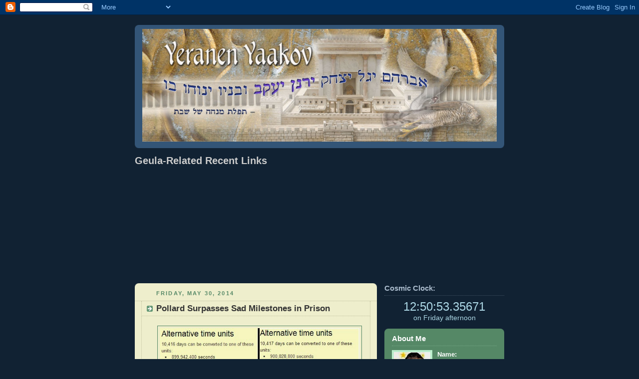

--- FILE ---
content_type: text/html; charset=UTF-8
request_url: https://yeranenyaakov.blogspot.com/2014/05/pollard-surpasses-sad-milestones-in.html
body_size: 10983
content:
<!DOCTYPE html PUBLIC "-//W3C//DTD XHTML 1.0 Strict//EN" "http://www.w3.org/TR/xhtml1/DTD/xhtml1-strict.dtd">



<html xmlns="http://www.w3.org/1999/xhtml" xml:lang="en" lang="en">

<head>
  <title>Yeranen Yaakov: Pollard Surpasses Sad Milestones in Prison</title>

  <script type="text/javascript">(function() { (function(){function b(g){this.t={};this.tick=function(h,m,f){var n=f!=void 0?f:(new Date).getTime();this.t[h]=[n,m];if(f==void 0)try{window.console.timeStamp("CSI/"+h)}catch(q){}};this.getStartTickTime=function(){return this.t.start[0]};this.tick("start",null,g)}var a;if(window.performance)var e=(a=window.performance.timing)&&a.responseStart;var p=e>0?new b(e):new b;window.jstiming={Timer:b,load:p};if(a){var c=a.navigationStart;c>0&&e>=c&&(window.jstiming.srt=e-c)}if(a){var d=window.jstiming.load;
c>0&&e>=c&&(d.tick("_wtsrt",void 0,c),d.tick("wtsrt_","_wtsrt",e),d.tick("tbsd_","wtsrt_"))}try{a=null,window.chrome&&window.chrome.csi&&(a=Math.floor(window.chrome.csi().pageT),d&&c>0&&(d.tick("_tbnd",void 0,window.chrome.csi().startE),d.tick("tbnd_","_tbnd",c))),a==null&&window.gtbExternal&&(a=window.gtbExternal.pageT()),a==null&&window.external&&(a=window.external.pageT,d&&c>0&&(d.tick("_tbnd",void 0,window.external.startE),d.tick("tbnd_","_tbnd",c))),a&&(window.jstiming.pt=a)}catch(g){}})();window.tickAboveFold=function(b){var a=0;if(b.offsetParent){do a+=b.offsetTop;while(b=b.offsetParent)}b=a;b<=750&&window.jstiming.load.tick("aft")};var k=!1;function l(){k||(k=!0,window.jstiming.load.tick("firstScrollTime"))}window.addEventListener?window.addEventListener("scroll",l,!1):window.attachEvent("onscroll",l);
 })();</script><script type="text/javascript">function a(){var b=window.location.href,c=b.split("?");switch(c.length){case 1:return b+"?m=1";case 2:return c[1].search("(^|&)m=")>=0?null:b+"&m=1";default:return null}}var d=navigator.userAgent;if(d.indexOf("Mobile")!=-1&&d.indexOf("WebKit")!=-1&&d.indexOf("iPad")==-1||d.indexOf("Opera Mini")!=-1||d.indexOf("IEMobile")!=-1){var e=a();e&&window.location.replace(e)};
</script><meta http-equiv="Content-Type" content="text/html; charset=UTF-8" />
<meta name="generator" content="Blogger" />
<link rel="icon" type="image/vnd.microsoft.icon" href="https://www.blogger.com/favicon.ico"/>
<link rel="alternate" type="application/atom+xml" title="Yeranen Yaakov - Atom" href="https://yeranenyaakov.blogspot.com/feeds/posts/default" />
<link rel="alternate" type="application/rss+xml" title="Yeranen Yaakov - RSS" href="https://yeranenyaakov.blogspot.com/feeds/posts/default?alt=rss" />
<link rel="service.post" type="application/atom+xml" title="Yeranen Yaakov - Atom" href="https://www.blogger.com/feeds/11016836/posts/default" />
<link rel="alternate" type="application/atom+xml" title="Yeranen Yaakov - Atom" href="https://yeranenyaakov.blogspot.com/feeds/7953163443730721389/comments/default" />
<link rel="stylesheet" type="text/css" href="https://www.blogger.com/static/v1/v-css/1601750677-blog_controls.css"/>
<link rel="stylesheet" type="text/css" href="https://www.blogger.com/dyn-css/authorization.css?targetBlogID=11016836&zx=da198f58-84a2-4ed6-84c4-a3e808b8fbed"/>

<link href='https://blogger.googleusercontent.com/img/b/R29vZ2xl/AVvXsEg_2KUf98gPIiqpcrAv84xIfrEE5aipot0m1erytuaHC24jEGjnHI-hjnORFIAsnwCfy3RysQ0m4BvNrVuEbVNMlEB2_1hHvC1KdcxVEPERbqM_2-sVWoiyieaSfL8zCX4v6P-c/s1600/-.ico' rel='icon' type='image/x-icon'/>
  <style type="text/css">
/*
-----------------------------------------------
Blogger Template Style
Name:     Rounders 3
Designer: Douglas Bowman
URL:      www.stopdesign.com
Date:     27 Feb 2004
----------------------------------------------- */


body {
  background:#123;
  margin:0;
  padding:20px 10px;
  text-align:center;
  font:x-small/1.5em "Trebuchet MS",Verdana,Arial,Sans-serif;
  color:#ccc;
  font-size/* */:/**/small;
  font-size: /**/small;
  }


/* Page Structure
----------------------------------------------- */
/* The images which help create rounded corners depend on the 
   following widths and measurements. If you want to change 
   these measurements, the images will also need to change.
   */
#content {
  width:740px;
  margin:0 auto;
  text-align:left;
  }
#main {
  width:485px;
  float:left;
  background:#eec url("//www.blogblog.com/rounders3/corners_main_bot.gif") no-repeat left bottom;
  margin:15px 0 0;
  padding:0 0 10px;
  color:#333;
  font-size:97%;
  line-height:1.5em;
  }
#main2 {
  float:left;
  width:100%;
  background:url("//www.blogblog.com/rounders3/corners_main_top.gif") no-repeat left top;
  padding:10px 0 0;
  }
#sidebar {
  width:240px;
  float:right;
  margin:15px 0 0;
  font-size:97%;
  line-height:1.5em;
  }


/* Links
----------------------------------------------- */
a:link {
  color:#9db;
  }
a:visited {
  color:#798;
  }
a:hover {
  color:#fff;
  }
a img {
  border-width:0;
  }
#main a:link {
  color:#347;
  }
#main a:visited {
  color:#666;
  }
#main a:hover {
  color:#68a
  }


/* Blog Header
----------------------------------------------- */
#header {
  background:#357 url("//www.blogblog.com/rounders3/corners_cap_bot.gif") no-repeat left bottom;
  margin:0 0 0;
  padding:0 0 8px;
  color:#fff;
  }
#header div {
  background:url("//www.blogblog.com/rounders3/corners_cap_top.gif") no-repeat left top;
  padding:8px 15px 0;
  }
#blog-title {
  margin:0;
  padding:10px 30px 5px;
  font-size:200%;
  line-height:1.2em;
  }
#blog-title a {
  text-decoration:none;
  color:#fff;
  }
#description {
  margin:0;
  padding:5px 30px 10px;
  font-size:94%;
  line-height:1.5em;
  color:#abc;
  }


/* Posts
----------------------------------------------- */
.date-header {
  margin:0 28px 0 43px;
  font-size:85%;
  line-height:2em;
  text-transform:uppercase;
  letter-spacing:.2em;
  color:#586;
  }
.post {
  margin:.3em 0 25px;
  padding:0 13px;
  border:1px dotted #bb9;
  border-width:1px 0;
  }
.post-title {
  margin:0;
  font-size:135%;
  line-height:1.5em;
  background:url("//www.blogblog.com/rounders3/icon_arrow.gif") no-repeat 10px .5em;
  display:block;
  border:1px dotted #bb9;
  border-width:0 1px 1px;
  padding:2px 14px 2px 29px;
  color:#333;
  }
#main a.title-link, .post-title strong {
  text-decoration:none;
  display:block;
  }
#main a.title-link:hover {
  background-color:#fff;
  color:#000;
  }
.post-body {
  border:1px dotted #bb9;
  border-width:0 1px 1px;
  border-bottom-color:#eec;
  padding:10px 14px 1px 29px;
  }
html>body .post-body {
  border-bottom-width:0;
  }
.post p {
  margin:0 0 .75em;
  }
p.post-footer {
  background:#fff;
  margin:0;
  padding:2px 14px 2px 29px;
  border:1px dotted #bb9;
  border-bottom:1px solid #eee;
  font-size:100%;
  line-height:1.5em;
  color:#666;
  text-align:right;
  }
html>body p.post-footer {
  border-bottom-color:transparent;
  }
p.post-footer em {
  display:block;
  float:left;
  text-align:left;
  font-style:normal;
  }
a.comment-link {
  /* IE5.0/Win doesn't apply padding to inline elements,
     so we hide these two declarations from it */
  background/* */:/**/url("//www.blogblog.com/rounders3/icon_comment.gif") no-repeat 0 45%;
  padding-left:14px;
  }
html>body a.comment-link {
  /* Respecified, for IE5/Mac's benefit */
  background:url("//www.blogblog.com/rounders3/icon_comment.gif") no-repeat 0 45%;
  padding-left:14px;
  }
.post img {
  margin:0 0 5px 0;
  padding:4px;
  border:1px solid #586;
  }
blockquote {
  margin:.75em 0;
  border:1px dotted #596;
  border-width:1px 0;
  padding:5px 15px;
  }
.post blockquote p {
  margin:.5em 0;
  }


/* Comments
----------------------------------------------- */
#comments {
  margin:-25px 13px 0;
  border:1px dotted #6a7;
  border-width:0 1px 1px;
  padding:20px 0 15px 0;
  }
#comments h4 {
  margin:0 0 10px;
  padding:0 14px 2px 29px;
  border-bottom:1px dotted #6a7;
  font-size:120%;
  line-height:1.4em;
  color:#333;
  }
#comments-block {
  margin:0 15px 0 9px;
  }
.comment-data {
  background:url("//www.blogblog.com/rounders3/icon_comment.gif") no-repeat 2px .3em;
  margin:.5em 0;
  padding:0 0 0 20px;
  color:#666;
  }
.comment-poster {
  font-weight:bold;
  }
.comment-body {
  margin:0 0 1.25em;
  padding:0 0 0 20px;
  }
.comment-body p {
  margin:0 0 .5em;
  }
.comment-timestamp {
  margin:0 0 .5em;
  padding:0 0 .75em 20px;
  color:#fff;
  }
.comment-timestamp a:link {
  color:#fff;
  }
.deleted-comment {
  font-style:italic;
  color:gray;
  }


/* Profile
----------------------------------------------- */
#profile-container {
  background:#586 url("//www.blogblog.com/rounders3/corners_prof_bot.gif") no-repeat left bottom;
  margin:0 0 15px;
  padding:0 0 10px;
  color:#fff;
  }
#profile-container h2 {
  background:url("//www.blogblog.com/rounders3/corners_prof_top.gif") no-repeat left top;
  padding:10px 15px .2em;
  margin:0;
  border-width:0;
  font-size:115%;
  line-height:1.5em;
  color:#fff;
  }
.profile-datablock {
  margin:0 15px .5em;
  border-top:1px dotted #7a8;
  padding-top:8px;
  }
.profile-img {display:inline;}
.profile-img img {
  float:left;
  margin:0 10px 5px 0;
  border:4px solid #bec;
  }
.profile-data strong {
  display:block;
  }
#profile-container p {
  margin:0 15px .5em;
  }
#profile-container .profile-textblock {
  clear:left;
  }
#profile-container a {
  color:#fff;
  }
.profile-link a {
  background:url("//www.blogblog.com/rounders3/icon_profile.gif") no-repeat 0 .1em;
  padding-left:15px;
  font-weight:bold;
  }
ul.profile-datablock {
  list-style-type:none;
  }


/* Sidebar Boxes
----------------------------------------------- */
.box {
  background:#234 url("//www.blogblog.com/rounders3/corners_side_top.gif") no-repeat left top;
  margin:0 0 15px;
  padding:10px 0 0;
  color:#abc;
  }
.box2 {
  background:url("//www.blogblog.com/rounders3/corners_side_bot.gif") no-repeat left bottom;
  padding:0 13px 8px;
  }
.sidebar-title {
  margin:0;
  padding:0 0 .2em;
  border-bottom:1px dotted #456;
  font-size:115%;
  line-height:1.5em;
  color:#abc;
  }
.box ul {
  margin:.5em 0 1.25em;
  padding:0 0px;
  list-style:none;
  }
.box ul li {
  background:url("//www.blogblog.com/rounders3/icon_arrow_sm.gif") no-repeat 2px .25em;
  margin:0;
  padding:0 0 3px 16px;
  margin-bottom:3px;
  border-bottom:1px dotted #345;
  line-height:1.4em;
  }
.box p {
  margin:0 0 .6em;
  }


/* Footer
----------------------------------------------- */
#footer {
  clear:both;
  margin:0;
  padding:15px 0 0;
  }
#footer div {
  background:#357 url("//www.blogblog.com/rounders3/corners_cap_top.gif") no-repeat left top;
  padding:8px 0 0;
  color:#fff;
  }
#footer div div {
  background:url("//www.blogblog.com/rounders3/corners_cap_bot.gif") no-repeat left bottom;
  padding:0 15px 8px;
  }
#footer hr {display:none;}
#footer p {margin:0;}
#footer a {color:#fff;} 
  </style>

<meta name="google-site-verification" content="KstCOZK8ylVlROn6HH3hM8e5k6xbNrDt5YKAMCT4Emo" />
<meta name='google-adsense-platform-account' content='ca-host-pub-1556223355139109'/>
<meta name='google-adsense-platform-domain' content='blogspot.com'/>
<!-- --><style type="text/css">@import url(//www.blogger.com/static/v1/v-css/navbar/3334278262-classic.css);
div.b-mobile {display:none;}
</style>

</head>



<body><script type="text/javascript">
    function setAttributeOnload(object, attribute, val) {
      if(window.addEventListener) {
        window.addEventListener('load',
          function(){ object[attribute] = val; }, false);
      } else {
        window.attachEvent('onload', function(){ object[attribute] = val; });
      }
    }
  </script>
<div id="navbar-iframe-container"></div>
<script type="text/javascript" src="https://apis.google.com/js/platform.js"></script>
<script type="text/javascript">
      gapi.load("gapi.iframes:gapi.iframes.style.bubble", function() {
        if (gapi.iframes && gapi.iframes.getContext) {
          gapi.iframes.getContext().openChild({
              url: 'https://www.blogger.com/navbar/11016836?origin\x3dhttps://yeranenyaakov.blogspot.com',
              where: document.getElementById("navbar-iframe-container"),
              id: "navbar-iframe"
          });
        }
      });
    </script>



<!-- Begin #content - Centers all content and provides edges for floated columns -->

<div id="content">



<!-- Blog Header -->

<div id="header"><div>
<!--<table><tr><td>
  <h1 id="blog-title">
    <a href="http://yeranenyaakov.blogspot.com/">
	Yeranen Yaakov
	</a>
  </h1>
  <p id="description">אברהם יגל יצחק <b><u> ירנן יעקב</u></b> ובניו ינוחו בו
<br>  -  תפלת מנחה של שבת

<br><br>
A blog where I can sing and rant about Israel, Judaism, and anything I feel like.</p>
</td><td align=right><img src="https://blogger.googleusercontent.com/img/b/R29vZ2xl/AVvXsEj3O76lozRMiLDeu42RrzSOTxpJ231mnyR7BDdEG60XanCbUJY-4258MH7raRdNCyZE8q2K5-vdm_NKQDQm0tIGxSxDPukeqTltl2jqIi0-0WGO0bbVbnym5rUdVx8wrq9UX0GH/s1600/Dove+over+sparrow+hawk.JPG" width=50% height=50%></td></tr></table>-->

<a href="http://yeranenyaakov.blogspot.com/">
<img src="https://blogger.googleusercontent.com/img/b/R29vZ2xl/AVvXsEgfaAIpUR_JSAS9V_jQeKZuc-OESZ2KcwwApkKDv9UUcXpJQkBvntPOZJ_jjV5NbJk45VhcQ2-yp2qFqPGvr8XBfbFlTqvD3U6KjjTM16OD5PCskBlLIuVPovNy-uujnT4Mf4vF/s1600/YYHeading.jpg" width=100% height=100%>
</a>
</div></div>
<!--<script>
function updateTime() {
   var timeMissing = 1408698000000;
   var now = new Date().getTime();
   var days = parseInt((now - timeMissing) / (24 * 60 * 60 * 1000));
   var hours = parseInt((now - timeMissing) / (60 * 60 * 1000)) % 24;
   hours = (hours<10?"0" + hours:hours);
   var mins = parseInt((now - timeMissing) / (60 * 1000)) % 60;
   mins = (mins<10?"0" + mins:mins);
   var secs = parseInt((now - timeMissing) / (1000)) % 60;
   secs = (secs<10?"0" + secs:secs);
   missingTime.innerHTML = days + " : " + hours + " : " + mins + " : " + secs;
}
setInterval("updateTime();",1000);

</script>
<table><tr><td align=right>&nbsp;&nbsp;&nbsp;&nbsp;&nbsp;&nbsp;&nbsp;&nbsp;&nbsp;&nbsp;&nbsp;&nbsp;&nbsp;&nbsp;&nbsp;&nbsp;<img border="0" width=40% height=50% src="https://blogger.googleusercontent.com/img/b/R29vZ2xl/AVvXsEjMVRg-Dx-EV9vTaiG7JFbU3BHWU_C2eqtm_fSsaf1RdXREq-adeeeLY-l3O61AAUI_Xnfljt4LDtB_aX7Z9GXIuTOHLlBtVt9VRpjpYwOv-iowYNKgIPUpHtQB-SZb-AfJeJaU/s1600/aharonSofer2.jpg" /></td>
<td align=center>Please pray for Aharon Sofer<br>אהרן בן חולדה<br>
missing for:<br><font color=lightblue><span id=missingTime></span></font><br>
<font size=1 color=purple>Days&nbsp;&nbsp;Hrs&nbsp;&nbsp;Mins&nbsp;&nbsp;Secs</font>
<br> Let's <a href=https://www.facebook.com/hashtag/bringaaronhome>#bringAaronHome</a></td>
<td><img border="0" width=50% height=50% src="https://blogger.googleusercontent.com/img/b/R29vZ2xl/AVvXsEjVWWfp1V3GTDxfYLLLF0YfAWtuGCmUYX1L5oolyy3LX4l4A05rsaV58m5Q6mykp3c5CkCqbt0v7RSrTGCXHNLESS2Z0V71kYRfRiMfxMvChjBdd11sywBhXULAMqhcWHOKNEit/s1600/aharonSofer1.jpg" /></td>
</tr></table>
-->
<h2>Geula-Related Recent Links</h2>
<iframe width="740" height="200" src="https://www.inoreader.com/stream/user/1005972205/tag/Geula-Related/view/html?cs=m" frameborder="0" tabindex="-1"></iframe>
<!--Scroll to latest <a href="#InterestingRecentLinks">Interesting Recent Links</a> -->
<!-- Begin #main - Contains main-column blog content -->

<div id="main"><div id="main2"><div id="main3">



    
  <h2 class="date-header">Friday, May 30, 2014</h2>
  

  

     

  <!-- Begin .post -->

  <div class="post"><a name="7953163443730721389"></a>

     

    
	 
    <h3 class="post-title">
	 Pollard Surpasses Sad Milestones in Prison
    </h3>
	 
    

    <div class="post-body">

      <p>
      <div style="clear:both;"></div><table align="center" cellpadding="0" cellspacing="0" class="tr-caption-container" style="margin-left: auto; margin-right: auto; text-align: center;"><tbody>
<tr><td style="text-align: center;"><a href="https://blogger.googleusercontent.com/img/b/R29vZ2xl/AVvXsEgvqihWiAT2oXyVbv0MxmGlShTs7ThXmZzP2xoGMi3_Eoa3PDCVXxCnZmr0AXElRmW1u7tQJzTT53VtaET8zmsGpLS6ujqYf5V6bzYoNsIW5P9nPTSiEn5KoRZ4l-3Jtbo4JxI9/s1600/PollardJailTime.jpg" imageanchor="1" style="margin-left: auto; margin-right: auto;"><img border="0" src="https://blogger.googleusercontent.com/img/b/R29vZ2xl/AVvXsEgvqihWiAT2oXyVbv0MxmGlShTs7ThXmZzP2xoGMi3_Eoa3PDCVXxCnZmr0AXElRmW1u7tQJzTT53VtaET8zmsGpLS6ujqYf5V6bzYoNsIW5P9nPTSiEn5KoRZ4l-3Jtbo4JxI9/s1600/PollardJailTime.jpg" height="151" width="400" /></a></td></tr>
<tr><td class="tr-caption" style="text-align: center;">Source <a href="http://timeanddate.com/">TimeAndDate.com</a></td></tr>
</tbody></table>
<br />
When we went from <a href="http://www.timeanddate.com/date/durationresult.html?m1=11&amp;d1=21&amp;y1=1985&amp;m2=5&amp;d2=29&amp;y2=2014">May 29, 2014</a> to <a href="http://www.timeanddate.com/date/durationresult.html?m1=11&amp;d1=21&amp;y1=1985&amp;m2=5&amp;d2=30&amp;y2=2014">May 30, 2014</a>, Jonathan Pollard has officially surpassed the following milestones in jail:<br />
<br />
<ol>
<li>250,000 hours</li>
<li>15,000,000 minutes</li>
<li>900,000,000 seconds</li>
</ol>
<div style="text-align: center;">
President Obama,</div>
<div style="text-align: center;">
<br /></div>
<div style="text-align: center;">
FREE POLLARD NOW!!!</div>
<div style="clear:both; padding-bottom:0.25em"></div>
    </p>

    </div>

    <p class="post-footer">
      <em>posted by yaak @ <a href="http://yeranenyaakov.blogspot.com/2014/05/pollard-surpasses-sad-milestones-in.html" title="permanent link">5/30/2014 12:01:00 AM</a></em> &nbsp;
      
         <a class="comment-link" href="https://www.blogger.com/comment/fullpage/post/11016836/7953163443730721389" onclick="window.open('https://www.blogger.com/comment/fullpage/post/11016836/7953163443730721389', 'bloggerPopup', 'toolbar=0,scrollbars=1,location=0,statusbar=1,menubar=0,resizable=1,width=400,height=450');return false;">2 comments</a>
        <span class="item-action"><a href="https://www.blogger.com/email-post/11016836/7953163443730721389" title="Email Post"><img class="icon-action" alt="" src="https://resources.blogblog.com/img/icon18_email.gif" height="13" width="18"/></a></span><span class="item-control blog-admin pid-1036949180"><a style="border:none;" href="https://www.blogger.com/post-edit.g?blogID=11016836&postID=7953163443730721389&from=pencil" title="Edit Post"><img class="icon-action" alt="" src="https://resources.blogblog.com/img/icon18_edit_allbkg.gif" height="18" width="18"></a></span>
    </p>

  

  </div>

  <!-- End .post -->

  


  <!-- Begin #comments -->
 

  <div id="comments">

	<a name="comments"></a>

    <h4>2 Comments:</h4>

    <dl id="comments-block">
      
      <dt class="comment-data" id="c8011787946711779783"><a name="c8011787946711779783"></a>
        At <a href="#c8011787946711779783" title="comment permalink">Fri May 30, 03:56:00 PM 2014</a>,
        <span style="line-height:16px" class="comment-icon anon-comment-icon"><img src="https://resources.blogblog.com/img/anon16-rounded.gif" alt="Anonymous" style="display:inline;" /></span>&nbsp;<span class="anon-comment-author">Anonymous</span> said...
      </dt>
      <dd class="comment-body">
        <p>He wont , Elyahu free him now !</p>
	  <span class="item-control blog-admin pid-1578362196"><a style="border:none;" href="https://www.blogger.com/comment/delete/11016836/8011787946711779783" title="Delete Comment" ><span class="delete-comment-icon">&nbsp;</span></a></span>
      </dd>
	  
      <dt class="comment-data" id="c2715365907023995796"><a name="c2715365907023995796"></a>
        At <a href="#c2715365907023995796" title="comment permalink">Sat May 31, 09:51:00 PM 2014</a>,
        <span style="line-height:16px" class="comment-icon anon-comment-icon"><img src="https://resources.blogblog.com/img/anon16-rounded.gif" alt="Anonymous" style="display:inline;" /></span>&nbsp;<span class="anon-comment-author">Anonymous</span> said...
      </dt>
      <dd class="comment-body">
        <p>Tell rav Elyahu theyd kill a prophet if one arose The erev rav doesnt give a hute about har habayit other then keeping jews off it .  . Elyahu needs to come hes angel prophet , a normal man would die at there hands . Thats why on Peasach with Elijahs cup we ask Hashem to pour out his rage on the sinful nations whove tormented mocked and slaughtered Yisrael . Elijah can take a bullet hes Malach . </p>
	  <span class="item-control blog-admin pid-1578362196"><a style="border:none;" href="https://www.blogger.com/comment/delete/11016836/2715365907023995796" title="Delete Comment" ><span class="delete-comment-icon">&nbsp;</span></a></span>
      </dd>
	  
    </dl>
	
	<p class="comment-timestamp">
    <a class="comment-link" href="https://www.blogger.com/comment/fullpage/post/11016836/7953163443730721389" onclick="window.open(this.href, 'bloggerPopup', 'toolbar=0,scrollbars=1,location=0,statusbar=1,menubar=0,resizable=1,width=400,height=450');return false;">Post a Comment</a>
    </p>
  
  
	
	<p style="padding-left:20px;">
	<a href="http://yeranenyaakov.blogspot.com/">&lt;&lt; Home</a>
    </p>
    </div>



  <!-- End #comments -->





</div></div></div>

<!-- End #main -->









<!-- Begin #sidebar -->

<div id="sidebar">
<h2 class="sidebar-title">  Cosmic Clock: </h2>
<p align=center id=cc></p>
<script>
function getCosmicClock() {
	var timeNow = Date.now();
	var rhts = new Array(1442159280000,1475421720000,1505921880000,1536508320000,1569770760000,1600443660000,1630943760000,1664119860000,1694792700000,1727882520000,1758555300000,1789141800000,1822404240000,1853077080000,1883663520000,1916753340000,1947426120000,1978012680000);
	var year = 5775;
	var index = 0;
	for (i=0;i<rhts.length;i++) {
		if (timeNow > rhts[i]) {
			year++;
			index = i;
		}
	}
	var FridayHoursOnRH = (year - 5001) / (1000 / 24);
	var FridayHourOnRH = Math.floor(FridayHoursOnRH) - 6;
	var FridayPctOfHourOnRH = FridayHoursOnRH - Math.floor(FridayHoursOnRH);
	var FridayMinutesOnRH = FridayPctOfHourOnRH * 60;

	var millsInYear = rhts[index + 1] - rhts[index];
	var millsSoFarThisYear = timeNow - rhts[index];
	var pctOfYearGoneBy = millsSoFarThisYear / millsInYear;
	
	var minutesGoneByThisYear = pctOfYearGoneBy / ((1000 / 24) / 60);

	var FridayMinutesToday = Math.floor(minutesGoneByThisYear + FridayMinutesOnRH);
	if (FridayMinutesToday >= 60) {
		FridayHourOnRH++;
		FridayMinutesToday-=60;
	}
	var FridaySecondsToday = ((minutesGoneByThisYear + FridayMinutesOnRH) - Math.floor(minutesGoneByThisYear + FridayMinutesOnRH)) * 60;
	var FridaySecondsTodayRounded = Math.round(FridaySecondsToday * 100000) / 100000;
	var clockTextHdr = "<span style='font-size:24px;color:lightblue'>";
	var clockText = FridayHourOnRH + ":" + ((FridayMinutesToday<10)?"0"+FridayMinutesToday:FridayMinutesToday) + ":" 
		+ ((FridaySecondsTodayRounded<10)?"0"+FridaySecondsTodayRounded:FridaySecondsTodayRounded) 
	var clockTextFooter = "</span><br><span style='font-size:14px;color:lightblue'>on Friday afternoon</span>";
	var clockTextLength = clockText.length;

	for (i=14;i>clockTextLength;i--) {
		clockText = clockText + "0";
	}

	cc.innerHTML = clockTextHdr + clockText + clockTextFooter;
}

setInterval(getCosmicClock,3000);
</script>


  <!-- Begin #profile-container -->

   <div id="profile-container"><h2 class="sidebar-title">About Me</h2>
<dl class="profile-datablock"><dt class="profile-img"><a href="https://www.blogger.com/profile/08179304707239865515"><img src="//blogger.googleusercontent.com/img/b/R29vZ2xl/AVvXsEikA41HAUUZRGEJHh9yqvJeTWTNdkBiETKPym5f2LKSbaIqR7Idy5bBzol6QbO_-iYp8Z0V7aqtebC6gXZX_CF-XAasVaR3eteqfWLytha6Nhp-ShJ5c57-3JmJQbK3aw/s1600/*" width="73" height="80" alt="My Photo"></a></dt>
<dd class="profile-data"><strong>Name:</strong> <a rel="author" href="https://www.blogger.com/profile/08179304707239865515"> yaak </a></dd>
<dd class="profile-data"><strong>Location:</strong>  Physically, Chicago, but Libi BaMizrah </dd></dl>
<p class="profile-textblock">Who is "yaak"?

I'm a half-Sepharadi, half-Ashkenazi, Haredi Zionist.  I hope that clears it all up.  :-)

I went to a Haredi elementary school, a mixed Haredi/modern high school, Haredi Yeshiva in Israel, and back to a mixed Yeshiva after that.  I have a masters degree in computer science and Semicha.  

BA"H Mash'ala, I'm married to a wonderful wife with 6 great children.

Hoping to meet each one of my readers in Yerushalayim when we are Olim LeRegel there very soon...</p>
<p class="profile-link"><a rel="author" href="https://www.blogger.com/profile/08179304707239865515">View my complete profile</a></p></div>

  <!-- End #profile -->

  <!-- Begin .box -->


  <div class="box"><div class="box2"><div class="box3">
<h2 class="sidebar-title">  Email Address: </h2>
<p>"yeranen" followed by "yaakov" followed by at sign followed by "hotmail.com" </p>

<img src="https://lh3.googleusercontent.com/blogger_img_proxy/[base64]s0-d">
<BR>
<img width=50% height=50% src=https://blogger.googleusercontent.com/img/b/R29vZ2xl/AVvXsEiTDKbJVfYvzqKYZ3LD2ISeE_NhYx81MspxDcpvDEFYPacj4MdDvaoDgIrHULagXRHdlQV80RzIBsd_LmWt27KKtWWTfOg63esHC2WVtf9c1syK_HOY7XyXT62LHF0sGHeVCej-/s320/realfamily.jpg>
<BR>
<BR>
<h2 class="sidebar-title">Quest for Survival</h2>
<a href=https://www.amazon.com/Quest-Survival-Historical-Novel-During/dp/1721059326><img border="0" src="https://blogger.googleusercontent.com/img/b/R29vZ2xl/AVvXsEiI1TVOmk6Oo-3O-KeKvBdaiOT1fi4JsVf96UOXNfKxzMJ6sDAwVl0ztldjGobWoPACKoHU86ppX7YYlhJHLCzZA904stM0axBwrnddtUqKqpmH_VSt8zICsgI3rp7Hmi90sJ6j/s320/Q4S.jpg" width="208" height="320" data-original-width="324" data-original-height="499" /></a>
<BR>
<BR>
    <h2 class="sidebar-title">Previous Posts</h2>
  
  <ul id="recently">
    
        <li><a href="http://yeranenyaakov.blogspot.com/2014/05/rav-fish-on-papal-visit.html">Rav Fish on the Papal Visit</a></li>
     
        <li><a href="http://yeranenyaakov.blogspot.com/2014/05/interesting-recent-links-naso-5774-iii.html">Interesting Recent Links - Naso 5774 III</a></li>
     
        <li><a href="http://yeranenyaakov.blogspot.com/2014/05/rav-yitzhak-yosef-shlita-in-merkaz.html">Rav Yitzhak Yosef Shlit&quot;a in Merkaz Harav: My Fath...</a></li>
     
        <li><a href="http://yeranenyaakov.blogspot.com/2014/05/interesting-recent-links-naso-5774-ii.html">Interesting Recent Links - Naso 5774 II</a></li>
     
        <li><a href="http://yeranenyaakov.blogspot.com/2014/05/interesting-recent-links-naso-5774.html">Interesting Recent Links - Naso 5774</a></li>
     
        <li><a href="http://yeranenyaakov.blogspot.com/2014/05/yerushalayim-is-not-for-sale.html">Yerushalayim is Not For Sale</a></li>
     
        <li><a href="http://yeranenyaakov.blogspot.com/2014/05/interesting-recent-links-bemidbar-5774.html">Interesting Recent Links - Bemidbar 5774</a></li>
     
        <li><a href="http://yeranenyaakov.blogspot.com/2014/05/rav-zilbershtein-shlita-decides-aliya.html">Rav Zilbershtein Shlit&quot;a Decides Aliya Allocation ...</a></li>
     
        <li><a href="http://yeranenyaakov.blogspot.com/2014/05/rav-yaakov-ades-shlita-delivers.html">Rav Yaakov Ades Shlit&quot;a Delivers Stinging Attack A...</a></li>
     
        <li><a href="http://yeranenyaakov.blogspot.com/2014/05/pope-gog-coming-to-israel.html">Pope Gog Coming to Israel?</a></li>
     
  </ul>
  
  
  
  
  <p id="powered-by"><a href="//www.blogger.com"><img src="https://lh3.googleusercontent.com/blogger_img_proxy/AEn0k_u5y2773OvZuUrv8Xgk2x8e8pJ-9LvU0tf9Un4tU9-p1LT-K8YQpTGKQPNpvA1Vj2tpkaeZ8T48NpuvaAkPgLwK_zcYL37EqO0-Agw1YSyf=s0-d" alt="Powered by Blogger"></a></p>

    

    <!--

    <p>This is a paragraph of text that could go in the sidebar.</p>

    -->

<h4>
Blogs I like
</h4><font size=1 color=red>
<p><a href="http://backspin.typepad.com/backspin" TARGET=_blank>Backspin</a></p>
<p style=" margin-top: -20"><a href="http://www.israpundit.com/" TARGET=_blank>Israpundit</a></p>
<p style=" margin-top: -20"><a href="http://www.israellycool.com/blog" TARGET=_blank>Israellycool</a></p>
<p style=" margin-top: -20"><a href="http://www.hirhurim.blogspot.com/" TARGET=_blank>Hirhurim</a></p>
<p style=" margin-top: -20"><a href="http://www.cross-currents.com/" TARGET=_blank>Cross Currents</a></p>
<p style=" margin-top: -20"><a href="http://shilohmusings.blogspot.com/" TARGET=_blank>Shiloh Musings</a></p>
<p style=" margin-top: -20"><a href="http://elderofziyon.blogspot.com/" TARGET=_blank>Elder of Ziyon</a></p>
<p style=" margin-top: -20"><a href="http://mysticalpaths.blogspot.com/" TARGET=_blank>Mystical Paths</a></p>
<p style=" margin-top: -20"><a href="http://cosmicx.blogspot.com/" TARGET=_blank>Cosmic X</a></p>
<p style=" margin-top: -20"><a href="http://yearsofawe.blogspot.com/" TARGET=_blank>End of Days Blog</a></p>
<p style=" margin-top: -20"><a href="http://asimplejew.blogspot.com/" TARGET=_blank>A Simple Jew</a></p>
<p style=" margin-top: -20"><a href="http://lazerbrody.typepad.com/lazer_beams" TARGET=_blank>Lazer Beams</a></p>
<p style=" margin-top: -20"><a href="http://hashem1.net" TARGET=_blank>Hashem1.net</a></p>
<p style=" margin-top: -20"><a href="http://chardal.blogspot.com" TARGET=_blank>Chardal</a></p>
<p style=" margin-top: -20"><a href="http://yehudiyerushalmi.blogspot.com" TARGET=_blank>Yehudi Yerushalmi</a></p>
<p style=" margin-top: -20"><a href="http://muqata.blogspot.com" TARGET=_blank>The Muqata</a></p>
<p style=" margin-top: -20"><a href="http://hamikdash.blogspot.com/" TARGET=_blank>Hamikdash</a></p>
<p style=" margin-top: -20"><a href="http://lifeinisrael.blogspot.com/" TARGET=_blank>Life In Israel</a></p>
<p style=" margin-top: -20"><a href="http://dreamingofmoshiach.blogspot.com/" TARGET=_blank>Dreaming of Moshiach</a></p>
<p style=" margin-top: -20"><a href="http://dafnotes.blogspot.com/" TARGET=_blank>Daf Notes</a></p>
<p style=" margin-top: -20"><a href="http://dixieyid.blogspot.com/" TARGET=_blank>Dixie Yid</a></p>
<p style=" margin-top: -20"><a href="http://gTorah.com" TARGET=_blank>Geshmack Torah</a></p>
<p style=" margin-top: -20"><a href="http://esseragaroth.blogspot.com" TARGET=_blank>Esser Agaroth</a></p>


</font>

<h4>
Ge'ula Sites
</h4><font size=1>
<p style=" margin-top: -20"><a href="http://moshiach.freeforums.org/moshiach-and-geulah-f1.html" TARGET=_blank>Moshiach and Geula Forum</a></p>
<p style=" margin-top: -20"><a href="http://yearsofawe.blogspot.com" TARGET=_blank>End of Days Blog</a></p>
<p style=" margin-top: -20"><a href="http://ThirtySix.org" TARGET=_blank>ThirtySix.org</a></p>
<p style=" margin-top: -20"><a href="http://aharit.com" TARGET=_blank>Aharit.com</a></p>
<p style=" margin-top: -20"><a href="http://lazerbrody.typepad.com/lazer_beams" TARGET=_blank>Lazer Beams</a></p>
<p style=" margin-top: -20"><a href="http://hashem1.net" TARGET=_blank>Hashem1.net</a></p>
<p style=" margin-top: -20"><a href="http://dreamingofmoshiach.blogspot.com/" TARGET=_blank>Dreaming of Moshiach</a></p>
<p style=" margin-top: -20"><a href="http://koshertorah.com" TARGET=_blank>Kosher Torah</a></p>
<p style=" margin-top: -20"><a href="http://palmtreeofdeborah.blogspot.com/" TARGET=_blank>Tomer Devorah</a></p>
<p style=" margin-top: -20"><a href="http://keitzmeguleh.blogspot.com" TARGET=_blank>HaKeitz HaMeguleh</a></p>
<p style=" margin-top: -20"><a href="http://shiratdevorah.blogspot.com" TARGET=_blank>Shirat Devorah</a></p>
<p style=" margin-top: -20"><a href="http://geulahperspectives.blogspot.com" TARGET=_blank>Geulah Perspectives</a></p>
<p style=" margin-top: -20"><a href="http://wewantmashiach.blogspot.com" TARGET=_blank>We Want Mashiach</a></p>
<p style=" margin-top: -20"><a href="http://armyofachdus.blogspot.com/" TARGET=_blank>Army of Achdus</a></p>
<p style=" margin-top: -20"><a href="http://moshiach101.blogspot.com/" TARGET=_blank>Moshiach 101</a></p>
<p style=" margin-top: -20"><a href="http://www.puretorah.com/moshiach.php" TARGET=_blank>Pure Torah's Moshiach Page</a></p>
<p style=" margin-top: -20"><a href="http://www.redemption5768.com/radiobroadcasts.html" TARGET=_blank>Redemption 5768</a></p>
<p style=" margin-top: -20"><a href="http://ruchoshelmashiach.blogspot.com/" TARGET=_blank>Rucho Shel Mashiach</a></p>
<p style=" margin-top: -20"><a href="http://mashiach-awareness.blog.ca/" TARGET=_blank>Mashiach Awareness</a></p>
<p style=" margin-top: -20"><a href="http://israelrising.blogspot.com/" TARGET=_blank>Israel Rising</a></p>
<p style=" margin-top: -20"><a href="http://creedofnoah.blogspot.com/" TARGET=_blank>The 7 Universal Laws for all Humanity</a> - for Noahides</p>
<p style=" margin-top: -20"><a href="http://absolutetruth613.blogspot.com/" TARGET=_blank>The Absolute Truth</a></p>
</font>  

<h4>
Other Great Jewish Sites
</h4>
<font size=1 color=red>
<p style=" margin-top: -20"><a href="http://aish.com" TARGET=_blank>Aish.com</a></p>
</font>  

<h4>
Jewish Blog Portals
</h4><font size=1 color=red>
<p style=" margin-top: -20"><a href="http://moshiach101.blogspot.com/" TARGET=_blank>Moshiach 101</a></p>
</font>  

</div></div></div>

  <!-- End .box -->





</div>

<!-- End #sidebar -->









<!-- Begin #footer -->

<div id="footer"><div><div><hr />



  <p><!-- This is an optional footer. If you want text here, place it inside these tags, and remove this comment. -->&nbsp;</p>


<!-- End #footer -->









</div>

<!-- End #content -->

<!-- Start of StatCounter Code -->
<script type="text/javascript" language="javascript">
var sc_project=800329; 
var sc_partition=6; 
var sc_security="6af5a9c8"; 
var sc_invisible=1; 
</script>

<script type="text/javascript" language="javascript" src="//www.statcounter.com/counter/counter.js"></script><noscript><a href="http://www.statcounter.com/" target="_blank"><img src="https://lh3.googleusercontent.com/blogger_img_proxy/AEn0k_s96nBNlADW-zQYIjsKlfGpGPvbrqD44tbndKRzxwogKXP_MdaXIL7HL6Ey659pmQOqq2qgtqkaGrKB8pb1sgruBtqElaTD64VvXr6tcX2TSCAH3CbvQlFQ8j8iUW17nUsdXRgS4s8GrV-DW5za1BpN4sALZ0oa_zeF5_bUtNg=s0-d" alt="unique visitors counter" border="0"></a> </noscript>
<!-- End of StatCounter Code -->

</body>

</html>